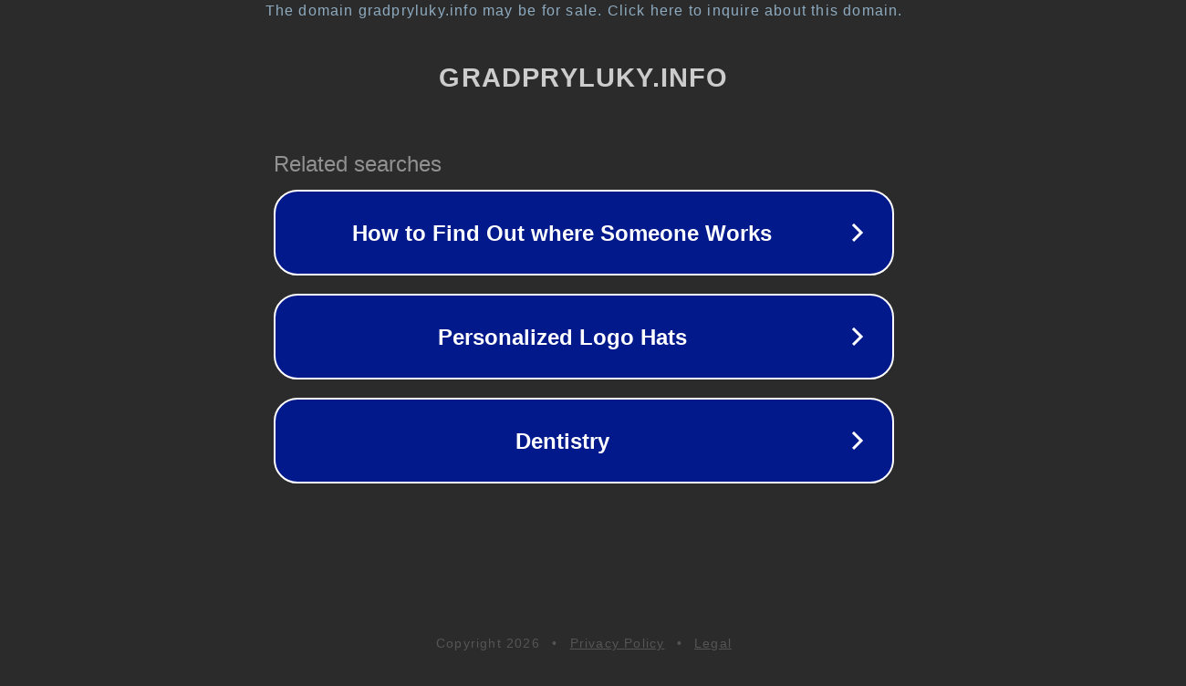

--- FILE ---
content_type: text/html; charset=utf-8
request_url: http://www.gradpryluky.info/index.php/rubriki-gazeti/sche-rubryky/blagodijnitstvo?switch_modes=1
body_size: 1178
content:
<!doctype html>
<html data-adblockkey="MFwwDQYJKoZIhvcNAQEBBQADSwAwSAJBANDrp2lz7AOmADaN8tA50LsWcjLFyQFcb/P2Txc58oYOeILb3vBw7J6f4pamkAQVSQuqYsKx3YzdUHCvbVZvFUsCAwEAAQ==_TYEyj/D32Fz7Q39mhpbQK0lQxsXZjHjnlfLh2ZeyiNLj80qmhzMnaMJo42JNF22MVK2YoGjiY2k4xD/jGr6yhw==" lang="en" style="background: #2B2B2B;">
<head>
    <meta charset="utf-8">
    <meta name="viewport" content="width=device-width, initial-scale=1">
    <link rel="icon" href="[data-uri]">
    <link rel="preconnect" href="https://www.google.com" crossorigin>
</head>
<body>
<div id="target" style="opacity: 0"></div>
<script>window.park = "[base64]";</script>
<script src="/brnKyTunj.js"></script>
</body>
</html>
